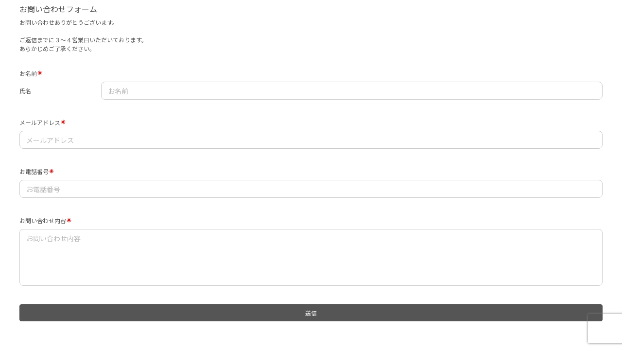

--- FILE ---
content_type: text/html; charset=utf-8
request_url: https://www.google.com/recaptcha/api2/anchor?ar=1&k=6LfX5J4UAAAAAA94YZP9TI95fY7Xd6e8xQX1Zvj2&co=aHR0cHM6Ly9zbW9vdGhjb250YWN0LmpwOjQ0Mw..&hl=en&v=PoyoqOPhxBO7pBk68S4YbpHZ&size=invisible&anchor-ms=20000&execute-ms=30000&cb=jxuoobquivjq
body_size: 48674
content:
<!DOCTYPE HTML><html dir="ltr" lang="en"><head><meta http-equiv="Content-Type" content="text/html; charset=UTF-8">
<meta http-equiv="X-UA-Compatible" content="IE=edge">
<title>reCAPTCHA</title>
<style type="text/css">
/* cyrillic-ext */
@font-face {
  font-family: 'Roboto';
  font-style: normal;
  font-weight: 400;
  font-stretch: 100%;
  src: url(//fonts.gstatic.com/s/roboto/v48/KFO7CnqEu92Fr1ME7kSn66aGLdTylUAMa3GUBHMdazTgWw.woff2) format('woff2');
  unicode-range: U+0460-052F, U+1C80-1C8A, U+20B4, U+2DE0-2DFF, U+A640-A69F, U+FE2E-FE2F;
}
/* cyrillic */
@font-face {
  font-family: 'Roboto';
  font-style: normal;
  font-weight: 400;
  font-stretch: 100%;
  src: url(//fonts.gstatic.com/s/roboto/v48/KFO7CnqEu92Fr1ME7kSn66aGLdTylUAMa3iUBHMdazTgWw.woff2) format('woff2');
  unicode-range: U+0301, U+0400-045F, U+0490-0491, U+04B0-04B1, U+2116;
}
/* greek-ext */
@font-face {
  font-family: 'Roboto';
  font-style: normal;
  font-weight: 400;
  font-stretch: 100%;
  src: url(//fonts.gstatic.com/s/roboto/v48/KFO7CnqEu92Fr1ME7kSn66aGLdTylUAMa3CUBHMdazTgWw.woff2) format('woff2');
  unicode-range: U+1F00-1FFF;
}
/* greek */
@font-face {
  font-family: 'Roboto';
  font-style: normal;
  font-weight: 400;
  font-stretch: 100%;
  src: url(//fonts.gstatic.com/s/roboto/v48/KFO7CnqEu92Fr1ME7kSn66aGLdTylUAMa3-UBHMdazTgWw.woff2) format('woff2');
  unicode-range: U+0370-0377, U+037A-037F, U+0384-038A, U+038C, U+038E-03A1, U+03A3-03FF;
}
/* math */
@font-face {
  font-family: 'Roboto';
  font-style: normal;
  font-weight: 400;
  font-stretch: 100%;
  src: url(//fonts.gstatic.com/s/roboto/v48/KFO7CnqEu92Fr1ME7kSn66aGLdTylUAMawCUBHMdazTgWw.woff2) format('woff2');
  unicode-range: U+0302-0303, U+0305, U+0307-0308, U+0310, U+0312, U+0315, U+031A, U+0326-0327, U+032C, U+032F-0330, U+0332-0333, U+0338, U+033A, U+0346, U+034D, U+0391-03A1, U+03A3-03A9, U+03B1-03C9, U+03D1, U+03D5-03D6, U+03F0-03F1, U+03F4-03F5, U+2016-2017, U+2034-2038, U+203C, U+2040, U+2043, U+2047, U+2050, U+2057, U+205F, U+2070-2071, U+2074-208E, U+2090-209C, U+20D0-20DC, U+20E1, U+20E5-20EF, U+2100-2112, U+2114-2115, U+2117-2121, U+2123-214F, U+2190, U+2192, U+2194-21AE, U+21B0-21E5, U+21F1-21F2, U+21F4-2211, U+2213-2214, U+2216-22FF, U+2308-230B, U+2310, U+2319, U+231C-2321, U+2336-237A, U+237C, U+2395, U+239B-23B7, U+23D0, U+23DC-23E1, U+2474-2475, U+25AF, U+25B3, U+25B7, U+25BD, U+25C1, U+25CA, U+25CC, U+25FB, U+266D-266F, U+27C0-27FF, U+2900-2AFF, U+2B0E-2B11, U+2B30-2B4C, U+2BFE, U+3030, U+FF5B, U+FF5D, U+1D400-1D7FF, U+1EE00-1EEFF;
}
/* symbols */
@font-face {
  font-family: 'Roboto';
  font-style: normal;
  font-weight: 400;
  font-stretch: 100%;
  src: url(//fonts.gstatic.com/s/roboto/v48/KFO7CnqEu92Fr1ME7kSn66aGLdTylUAMaxKUBHMdazTgWw.woff2) format('woff2');
  unicode-range: U+0001-000C, U+000E-001F, U+007F-009F, U+20DD-20E0, U+20E2-20E4, U+2150-218F, U+2190, U+2192, U+2194-2199, U+21AF, U+21E6-21F0, U+21F3, U+2218-2219, U+2299, U+22C4-22C6, U+2300-243F, U+2440-244A, U+2460-24FF, U+25A0-27BF, U+2800-28FF, U+2921-2922, U+2981, U+29BF, U+29EB, U+2B00-2BFF, U+4DC0-4DFF, U+FFF9-FFFB, U+10140-1018E, U+10190-1019C, U+101A0, U+101D0-101FD, U+102E0-102FB, U+10E60-10E7E, U+1D2C0-1D2D3, U+1D2E0-1D37F, U+1F000-1F0FF, U+1F100-1F1AD, U+1F1E6-1F1FF, U+1F30D-1F30F, U+1F315, U+1F31C, U+1F31E, U+1F320-1F32C, U+1F336, U+1F378, U+1F37D, U+1F382, U+1F393-1F39F, U+1F3A7-1F3A8, U+1F3AC-1F3AF, U+1F3C2, U+1F3C4-1F3C6, U+1F3CA-1F3CE, U+1F3D4-1F3E0, U+1F3ED, U+1F3F1-1F3F3, U+1F3F5-1F3F7, U+1F408, U+1F415, U+1F41F, U+1F426, U+1F43F, U+1F441-1F442, U+1F444, U+1F446-1F449, U+1F44C-1F44E, U+1F453, U+1F46A, U+1F47D, U+1F4A3, U+1F4B0, U+1F4B3, U+1F4B9, U+1F4BB, U+1F4BF, U+1F4C8-1F4CB, U+1F4D6, U+1F4DA, U+1F4DF, U+1F4E3-1F4E6, U+1F4EA-1F4ED, U+1F4F7, U+1F4F9-1F4FB, U+1F4FD-1F4FE, U+1F503, U+1F507-1F50B, U+1F50D, U+1F512-1F513, U+1F53E-1F54A, U+1F54F-1F5FA, U+1F610, U+1F650-1F67F, U+1F687, U+1F68D, U+1F691, U+1F694, U+1F698, U+1F6AD, U+1F6B2, U+1F6B9-1F6BA, U+1F6BC, U+1F6C6-1F6CF, U+1F6D3-1F6D7, U+1F6E0-1F6EA, U+1F6F0-1F6F3, U+1F6F7-1F6FC, U+1F700-1F7FF, U+1F800-1F80B, U+1F810-1F847, U+1F850-1F859, U+1F860-1F887, U+1F890-1F8AD, U+1F8B0-1F8BB, U+1F8C0-1F8C1, U+1F900-1F90B, U+1F93B, U+1F946, U+1F984, U+1F996, U+1F9E9, U+1FA00-1FA6F, U+1FA70-1FA7C, U+1FA80-1FA89, U+1FA8F-1FAC6, U+1FACE-1FADC, U+1FADF-1FAE9, U+1FAF0-1FAF8, U+1FB00-1FBFF;
}
/* vietnamese */
@font-face {
  font-family: 'Roboto';
  font-style: normal;
  font-weight: 400;
  font-stretch: 100%;
  src: url(//fonts.gstatic.com/s/roboto/v48/KFO7CnqEu92Fr1ME7kSn66aGLdTylUAMa3OUBHMdazTgWw.woff2) format('woff2');
  unicode-range: U+0102-0103, U+0110-0111, U+0128-0129, U+0168-0169, U+01A0-01A1, U+01AF-01B0, U+0300-0301, U+0303-0304, U+0308-0309, U+0323, U+0329, U+1EA0-1EF9, U+20AB;
}
/* latin-ext */
@font-face {
  font-family: 'Roboto';
  font-style: normal;
  font-weight: 400;
  font-stretch: 100%;
  src: url(//fonts.gstatic.com/s/roboto/v48/KFO7CnqEu92Fr1ME7kSn66aGLdTylUAMa3KUBHMdazTgWw.woff2) format('woff2');
  unicode-range: U+0100-02BA, U+02BD-02C5, U+02C7-02CC, U+02CE-02D7, U+02DD-02FF, U+0304, U+0308, U+0329, U+1D00-1DBF, U+1E00-1E9F, U+1EF2-1EFF, U+2020, U+20A0-20AB, U+20AD-20C0, U+2113, U+2C60-2C7F, U+A720-A7FF;
}
/* latin */
@font-face {
  font-family: 'Roboto';
  font-style: normal;
  font-weight: 400;
  font-stretch: 100%;
  src: url(//fonts.gstatic.com/s/roboto/v48/KFO7CnqEu92Fr1ME7kSn66aGLdTylUAMa3yUBHMdazQ.woff2) format('woff2');
  unicode-range: U+0000-00FF, U+0131, U+0152-0153, U+02BB-02BC, U+02C6, U+02DA, U+02DC, U+0304, U+0308, U+0329, U+2000-206F, U+20AC, U+2122, U+2191, U+2193, U+2212, U+2215, U+FEFF, U+FFFD;
}
/* cyrillic-ext */
@font-face {
  font-family: 'Roboto';
  font-style: normal;
  font-weight: 500;
  font-stretch: 100%;
  src: url(//fonts.gstatic.com/s/roboto/v48/KFO7CnqEu92Fr1ME7kSn66aGLdTylUAMa3GUBHMdazTgWw.woff2) format('woff2');
  unicode-range: U+0460-052F, U+1C80-1C8A, U+20B4, U+2DE0-2DFF, U+A640-A69F, U+FE2E-FE2F;
}
/* cyrillic */
@font-face {
  font-family: 'Roboto';
  font-style: normal;
  font-weight: 500;
  font-stretch: 100%;
  src: url(//fonts.gstatic.com/s/roboto/v48/KFO7CnqEu92Fr1ME7kSn66aGLdTylUAMa3iUBHMdazTgWw.woff2) format('woff2');
  unicode-range: U+0301, U+0400-045F, U+0490-0491, U+04B0-04B1, U+2116;
}
/* greek-ext */
@font-face {
  font-family: 'Roboto';
  font-style: normal;
  font-weight: 500;
  font-stretch: 100%;
  src: url(//fonts.gstatic.com/s/roboto/v48/KFO7CnqEu92Fr1ME7kSn66aGLdTylUAMa3CUBHMdazTgWw.woff2) format('woff2');
  unicode-range: U+1F00-1FFF;
}
/* greek */
@font-face {
  font-family: 'Roboto';
  font-style: normal;
  font-weight: 500;
  font-stretch: 100%;
  src: url(//fonts.gstatic.com/s/roboto/v48/KFO7CnqEu92Fr1ME7kSn66aGLdTylUAMa3-UBHMdazTgWw.woff2) format('woff2');
  unicode-range: U+0370-0377, U+037A-037F, U+0384-038A, U+038C, U+038E-03A1, U+03A3-03FF;
}
/* math */
@font-face {
  font-family: 'Roboto';
  font-style: normal;
  font-weight: 500;
  font-stretch: 100%;
  src: url(//fonts.gstatic.com/s/roboto/v48/KFO7CnqEu92Fr1ME7kSn66aGLdTylUAMawCUBHMdazTgWw.woff2) format('woff2');
  unicode-range: U+0302-0303, U+0305, U+0307-0308, U+0310, U+0312, U+0315, U+031A, U+0326-0327, U+032C, U+032F-0330, U+0332-0333, U+0338, U+033A, U+0346, U+034D, U+0391-03A1, U+03A3-03A9, U+03B1-03C9, U+03D1, U+03D5-03D6, U+03F0-03F1, U+03F4-03F5, U+2016-2017, U+2034-2038, U+203C, U+2040, U+2043, U+2047, U+2050, U+2057, U+205F, U+2070-2071, U+2074-208E, U+2090-209C, U+20D0-20DC, U+20E1, U+20E5-20EF, U+2100-2112, U+2114-2115, U+2117-2121, U+2123-214F, U+2190, U+2192, U+2194-21AE, U+21B0-21E5, U+21F1-21F2, U+21F4-2211, U+2213-2214, U+2216-22FF, U+2308-230B, U+2310, U+2319, U+231C-2321, U+2336-237A, U+237C, U+2395, U+239B-23B7, U+23D0, U+23DC-23E1, U+2474-2475, U+25AF, U+25B3, U+25B7, U+25BD, U+25C1, U+25CA, U+25CC, U+25FB, U+266D-266F, U+27C0-27FF, U+2900-2AFF, U+2B0E-2B11, U+2B30-2B4C, U+2BFE, U+3030, U+FF5B, U+FF5D, U+1D400-1D7FF, U+1EE00-1EEFF;
}
/* symbols */
@font-face {
  font-family: 'Roboto';
  font-style: normal;
  font-weight: 500;
  font-stretch: 100%;
  src: url(//fonts.gstatic.com/s/roboto/v48/KFO7CnqEu92Fr1ME7kSn66aGLdTylUAMaxKUBHMdazTgWw.woff2) format('woff2');
  unicode-range: U+0001-000C, U+000E-001F, U+007F-009F, U+20DD-20E0, U+20E2-20E4, U+2150-218F, U+2190, U+2192, U+2194-2199, U+21AF, U+21E6-21F0, U+21F3, U+2218-2219, U+2299, U+22C4-22C6, U+2300-243F, U+2440-244A, U+2460-24FF, U+25A0-27BF, U+2800-28FF, U+2921-2922, U+2981, U+29BF, U+29EB, U+2B00-2BFF, U+4DC0-4DFF, U+FFF9-FFFB, U+10140-1018E, U+10190-1019C, U+101A0, U+101D0-101FD, U+102E0-102FB, U+10E60-10E7E, U+1D2C0-1D2D3, U+1D2E0-1D37F, U+1F000-1F0FF, U+1F100-1F1AD, U+1F1E6-1F1FF, U+1F30D-1F30F, U+1F315, U+1F31C, U+1F31E, U+1F320-1F32C, U+1F336, U+1F378, U+1F37D, U+1F382, U+1F393-1F39F, U+1F3A7-1F3A8, U+1F3AC-1F3AF, U+1F3C2, U+1F3C4-1F3C6, U+1F3CA-1F3CE, U+1F3D4-1F3E0, U+1F3ED, U+1F3F1-1F3F3, U+1F3F5-1F3F7, U+1F408, U+1F415, U+1F41F, U+1F426, U+1F43F, U+1F441-1F442, U+1F444, U+1F446-1F449, U+1F44C-1F44E, U+1F453, U+1F46A, U+1F47D, U+1F4A3, U+1F4B0, U+1F4B3, U+1F4B9, U+1F4BB, U+1F4BF, U+1F4C8-1F4CB, U+1F4D6, U+1F4DA, U+1F4DF, U+1F4E3-1F4E6, U+1F4EA-1F4ED, U+1F4F7, U+1F4F9-1F4FB, U+1F4FD-1F4FE, U+1F503, U+1F507-1F50B, U+1F50D, U+1F512-1F513, U+1F53E-1F54A, U+1F54F-1F5FA, U+1F610, U+1F650-1F67F, U+1F687, U+1F68D, U+1F691, U+1F694, U+1F698, U+1F6AD, U+1F6B2, U+1F6B9-1F6BA, U+1F6BC, U+1F6C6-1F6CF, U+1F6D3-1F6D7, U+1F6E0-1F6EA, U+1F6F0-1F6F3, U+1F6F7-1F6FC, U+1F700-1F7FF, U+1F800-1F80B, U+1F810-1F847, U+1F850-1F859, U+1F860-1F887, U+1F890-1F8AD, U+1F8B0-1F8BB, U+1F8C0-1F8C1, U+1F900-1F90B, U+1F93B, U+1F946, U+1F984, U+1F996, U+1F9E9, U+1FA00-1FA6F, U+1FA70-1FA7C, U+1FA80-1FA89, U+1FA8F-1FAC6, U+1FACE-1FADC, U+1FADF-1FAE9, U+1FAF0-1FAF8, U+1FB00-1FBFF;
}
/* vietnamese */
@font-face {
  font-family: 'Roboto';
  font-style: normal;
  font-weight: 500;
  font-stretch: 100%;
  src: url(//fonts.gstatic.com/s/roboto/v48/KFO7CnqEu92Fr1ME7kSn66aGLdTylUAMa3OUBHMdazTgWw.woff2) format('woff2');
  unicode-range: U+0102-0103, U+0110-0111, U+0128-0129, U+0168-0169, U+01A0-01A1, U+01AF-01B0, U+0300-0301, U+0303-0304, U+0308-0309, U+0323, U+0329, U+1EA0-1EF9, U+20AB;
}
/* latin-ext */
@font-face {
  font-family: 'Roboto';
  font-style: normal;
  font-weight: 500;
  font-stretch: 100%;
  src: url(//fonts.gstatic.com/s/roboto/v48/KFO7CnqEu92Fr1ME7kSn66aGLdTylUAMa3KUBHMdazTgWw.woff2) format('woff2');
  unicode-range: U+0100-02BA, U+02BD-02C5, U+02C7-02CC, U+02CE-02D7, U+02DD-02FF, U+0304, U+0308, U+0329, U+1D00-1DBF, U+1E00-1E9F, U+1EF2-1EFF, U+2020, U+20A0-20AB, U+20AD-20C0, U+2113, U+2C60-2C7F, U+A720-A7FF;
}
/* latin */
@font-face {
  font-family: 'Roboto';
  font-style: normal;
  font-weight: 500;
  font-stretch: 100%;
  src: url(//fonts.gstatic.com/s/roboto/v48/KFO7CnqEu92Fr1ME7kSn66aGLdTylUAMa3yUBHMdazQ.woff2) format('woff2');
  unicode-range: U+0000-00FF, U+0131, U+0152-0153, U+02BB-02BC, U+02C6, U+02DA, U+02DC, U+0304, U+0308, U+0329, U+2000-206F, U+20AC, U+2122, U+2191, U+2193, U+2212, U+2215, U+FEFF, U+FFFD;
}
/* cyrillic-ext */
@font-face {
  font-family: 'Roboto';
  font-style: normal;
  font-weight: 900;
  font-stretch: 100%;
  src: url(//fonts.gstatic.com/s/roboto/v48/KFO7CnqEu92Fr1ME7kSn66aGLdTylUAMa3GUBHMdazTgWw.woff2) format('woff2');
  unicode-range: U+0460-052F, U+1C80-1C8A, U+20B4, U+2DE0-2DFF, U+A640-A69F, U+FE2E-FE2F;
}
/* cyrillic */
@font-face {
  font-family: 'Roboto';
  font-style: normal;
  font-weight: 900;
  font-stretch: 100%;
  src: url(//fonts.gstatic.com/s/roboto/v48/KFO7CnqEu92Fr1ME7kSn66aGLdTylUAMa3iUBHMdazTgWw.woff2) format('woff2');
  unicode-range: U+0301, U+0400-045F, U+0490-0491, U+04B0-04B1, U+2116;
}
/* greek-ext */
@font-face {
  font-family: 'Roboto';
  font-style: normal;
  font-weight: 900;
  font-stretch: 100%;
  src: url(//fonts.gstatic.com/s/roboto/v48/KFO7CnqEu92Fr1ME7kSn66aGLdTylUAMa3CUBHMdazTgWw.woff2) format('woff2');
  unicode-range: U+1F00-1FFF;
}
/* greek */
@font-face {
  font-family: 'Roboto';
  font-style: normal;
  font-weight: 900;
  font-stretch: 100%;
  src: url(//fonts.gstatic.com/s/roboto/v48/KFO7CnqEu92Fr1ME7kSn66aGLdTylUAMa3-UBHMdazTgWw.woff2) format('woff2');
  unicode-range: U+0370-0377, U+037A-037F, U+0384-038A, U+038C, U+038E-03A1, U+03A3-03FF;
}
/* math */
@font-face {
  font-family: 'Roboto';
  font-style: normal;
  font-weight: 900;
  font-stretch: 100%;
  src: url(//fonts.gstatic.com/s/roboto/v48/KFO7CnqEu92Fr1ME7kSn66aGLdTylUAMawCUBHMdazTgWw.woff2) format('woff2');
  unicode-range: U+0302-0303, U+0305, U+0307-0308, U+0310, U+0312, U+0315, U+031A, U+0326-0327, U+032C, U+032F-0330, U+0332-0333, U+0338, U+033A, U+0346, U+034D, U+0391-03A1, U+03A3-03A9, U+03B1-03C9, U+03D1, U+03D5-03D6, U+03F0-03F1, U+03F4-03F5, U+2016-2017, U+2034-2038, U+203C, U+2040, U+2043, U+2047, U+2050, U+2057, U+205F, U+2070-2071, U+2074-208E, U+2090-209C, U+20D0-20DC, U+20E1, U+20E5-20EF, U+2100-2112, U+2114-2115, U+2117-2121, U+2123-214F, U+2190, U+2192, U+2194-21AE, U+21B0-21E5, U+21F1-21F2, U+21F4-2211, U+2213-2214, U+2216-22FF, U+2308-230B, U+2310, U+2319, U+231C-2321, U+2336-237A, U+237C, U+2395, U+239B-23B7, U+23D0, U+23DC-23E1, U+2474-2475, U+25AF, U+25B3, U+25B7, U+25BD, U+25C1, U+25CA, U+25CC, U+25FB, U+266D-266F, U+27C0-27FF, U+2900-2AFF, U+2B0E-2B11, U+2B30-2B4C, U+2BFE, U+3030, U+FF5B, U+FF5D, U+1D400-1D7FF, U+1EE00-1EEFF;
}
/* symbols */
@font-face {
  font-family: 'Roboto';
  font-style: normal;
  font-weight: 900;
  font-stretch: 100%;
  src: url(//fonts.gstatic.com/s/roboto/v48/KFO7CnqEu92Fr1ME7kSn66aGLdTylUAMaxKUBHMdazTgWw.woff2) format('woff2');
  unicode-range: U+0001-000C, U+000E-001F, U+007F-009F, U+20DD-20E0, U+20E2-20E4, U+2150-218F, U+2190, U+2192, U+2194-2199, U+21AF, U+21E6-21F0, U+21F3, U+2218-2219, U+2299, U+22C4-22C6, U+2300-243F, U+2440-244A, U+2460-24FF, U+25A0-27BF, U+2800-28FF, U+2921-2922, U+2981, U+29BF, U+29EB, U+2B00-2BFF, U+4DC0-4DFF, U+FFF9-FFFB, U+10140-1018E, U+10190-1019C, U+101A0, U+101D0-101FD, U+102E0-102FB, U+10E60-10E7E, U+1D2C0-1D2D3, U+1D2E0-1D37F, U+1F000-1F0FF, U+1F100-1F1AD, U+1F1E6-1F1FF, U+1F30D-1F30F, U+1F315, U+1F31C, U+1F31E, U+1F320-1F32C, U+1F336, U+1F378, U+1F37D, U+1F382, U+1F393-1F39F, U+1F3A7-1F3A8, U+1F3AC-1F3AF, U+1F3C2, U+1F3C4-1F3C6, U+1F3CA-1F3CE, U+1F3D4-1F3E0, U+1F3ED, U+1F3F1-1F3F3, U+1F3F5-1F3F7, U+1F408, U+1F415, U+1F41F, U+1F426, U+1F43F, U+1F441-1F442, U+1F444, U+1F446-1F449, U+1F44C-1F44E, U+1F453, U+1F46A, U+1F47D, U+1F4A3, U+1F4B0, U+1F4B3, U+1F4B9, U+1F4BB, U+1F4BF, U+1F4C8-1F4CB, U+1F4D6, U+1F4DA, U+1F4DF, U+1F4E3-1F4E6, U+1F4EA-1F4ED, U+1F4F7, U+1F4F9-1F4FB, U+1F4FD-1F4FE, U+1F503, U+1F507-1F50B, U+1F50D, U+1F512-1F513, U+1F53E-1F54A, U+1F54F-1F5FA, U+1F610, U+1F650-1F67F, U+1F687, U+1F68D, U+1F691, U+1F694, U+1F698, U+1F6AD, U+1F6B2, U+1F6B9-1F6BA, U+1F6BC, U+1F6C6-1F6CF, U+1F6D3-1F6D7, U+1F6E0-1F6EA, U+1F6F0-1F6F3, U+1F6F7-1F6FC, U+1F700-1F7FF, U+1F800-1F80B, U+1F810-1F847, U+1F850-1F859, U+1F860-1F887, U+1F890-1F8AD, U+1F8B0-1F8BB, U+1F8C0-1F8C1, U+1F900-1F90B, U+1F93B, U+1F946, U+1F984, U+1F996, U+1F9E9, U+1FA00-1FA6F, U+1FA70-1FA7C, U+1FA80-1FA89, U+1FA8F-1FAC6, U+1FACE-1FADC, U+1FADF-1FAE9, U+1FAF0-1FAF8, U+1FB00-1FBFF;
}
/* vietnamese */
@font-face {
  font-family: 'Roboto';
  font-style: normal;
  font-weight: 900;
  font-stretch: 100%;
  src: url(//fonts.gstatic.com/s/roboto/v48/KFO7CnqEu92Fr1ME7kSn66aGLdTylUAMa3OUBHMdazTgWw.woff2) format('woff2');
  unicode-range: U+0102-0103, U+0110-0111, U+0128-0129, U+0168-0169, U+01A0-01A1, U+01AF-01B0, U+0300-0301, U+0303-0304, U+0308-0309, U+0323, U+0329, U+1EA0-1EF9, U+20AB;
}
/* latin-ext */
@font-face {
  font-family: 'Roboto';
  font-style: normal;
  font-weight: 900;
  font-stretch: 100%;
  src: url(//fonts.gstatic.com/s/roboto/v48/KFO7CnqEu92Fr1ME7kSn66aGLdTylUAMa3KUBHMdazTgWw.woff2) format('woff2');
  unicode-range: U+0100-02BA, U+02BD-02C5, U+02C7-02CC, U+02CE-02D7, U+02DD-02FF, U+0304, U+0308, U+0329, U+1D00-1DBF, U+1E00-1E9F, U+1EF2-1EFF, U+2020, U+20A0-20AB, U+20AD-20C0, U+2113, U+2C60-2C7F, U+A720-A7FF;
}
/* latin */
@font-face {
  font-family: 'Roboto';
  font-style: normal;
  font-weight: 900;
  font-stretch: 100%;
  src: url(//fonts.gstatic.com/s/roboto/v48/KFO7CnqEu92Fr1ME7kSn66aGLdTylUAMa3yUBHMdazQ.woff2) format('woff2');
  unicode-range: U+0000-00FF, U+0131, U+0152-0153, U+02BB-02BC, U+02C6, U+02DA, U+02DC, U+0304, U+0308, U+0329, U+2000-206F, U+20AC, U+2122, U+2191, U+2193, U+2212, U+2215, U+FEFF, U+FFFD;
}

</style>
<link rel="stylesheet" type="text/css" href="https://www.gstatic.com/recaptcha/releases/PoyoqOPhxBO7pBk68S4YbpHZ/styles__ltr.css">
<script nonce="w6yJ2O8wJaA6YLHMZv18Dw" type="text/javascript">window['__recaptcha_api'] = 'https://www.google.com/recaptcha/api2/';</script>
<script type="text/javascript" src="https://www.gstatic.com/recaptcha/releases/PoyoqOPhxBO7pBk68S4YbpHZ/recaptcha__en.js" nonce="w6yJ2O8wJaA6YLHMZv18Dw">
      
    </script></head>
<body><div id="rc-anchor-alert" class="rc-anchor-alert"></div>
<input type="hidden" id="recaptcha-token" value="[base64]">
<script type="text/javascript" nonce="w6yJ2O8wJaA6YLHMZv18Dw">
      recaptcha.anchor.Main.init("[\x22ainput\x22,[\x22bgdata\x22,\x22\x22,\[base64]/[base64]/[base64]/[base64]/[base64]/UltsKytdPUU6KEU8MjA0OD9SW2wrK109RT4+NnwxOTI6KChFJjY0NTEyKT09NTUyOTYmJk0rMTxjLmxlbmd0aCYmKGMuY2hhckNvZGVBdChNKzEpJjY0NTEyKT09NTYzMjA/[base64]/[base64]/[base64]/[base64]/[base64]/[base64]/[base64]\x22,\[base64]\x22,\x22w6vCvcOvwqwewr8hW1DCuMO+JDMWwofDo8K7ZjQlfcKUEHzCk3AWwrs8CMOBw7gywq93NVlVExYbw7oXI8Kcw4zDty8vbibCkMKZTlrCtsObw4dQNTNFAl7Ds2zCtsKZw6XDicKUAsOPw6gWw6jCt8K/PcOdScOWHU1ew6VOIsO4wopxw4vCrlXCpMKLMsKVwrvCk1vDunzCrsKNSGRFwrY2bSrCl0DDhxDCq8KmECRdwqfDvEPCi8Ozw6fDlcKoLTsBRMOXworCjwXDv8KVIW1iw6AMwrvDm0PDvgthFMOpw4HCqMO/ME7Dn8KCTDjDgcOTQxjCtsOZSXXCpXs6CMKZWsOLwr/[base64]/FSLDnDIuZsKRw7LDjMKGQcOUw65Hw7Y8wpXChhx9w4RtHQxmdCdIP8OkGsOMwqBxwp3DtcK/[base64]/VG3CvcKIC3XDp8OHbmF6Skh6wrjDgxMCwoQow5N2w5YMw5RUYQ3CinoEHsOpw7nCoMOtcMKpXBrDrEE9w7IwworCpMOSfVtTw7HDkMKsMVfDpcKXw6bCiFTDlcKFwqQYKcKaw4d9YyzDh8KtwofDmgHChTLDncO2KmXCjcOkd2bDrMK1w4slwpHCpytGwrDCuF7DoD/DoMOqw6LDh2Ayw7vDq8K6wqnDgnzCh8Krw73DjMOdd8KMMyovBMOLeHJFPlQhw55xw6bDjAPCk03DmMOLGw/[base64]/Dr8Obwr1YLMK0w4zCkMKHw6kOCsKAeMOcG3nCkDHCksK2w7w4acKKGMK5w4cCB8KjworCqXcgw4XDpn/DvzkzPBp/wqwGX8K6w5HDjHbDi8KHwpPDiQIjLsOlb8KFDFjDsTHChA83CD3DlXVpBsOQOzrDksO0w4J5Pm7ColzClDbChMO6NcKHO8Kbw4TDu8ObwoYAN2hAwp3CjsOhCcOVIAIXw5wAw6/[base64]/FMKww4LCo3E/[base64]/CvT0NwqvDiMKlw4fDsE3CklDCvTdNHMO5TsKcJTXDicO7w7djw4o2eRvCtBjCkcKDwprCjMKowoTDjMKTwpTCgVzDtxArAxLClC9Bw4jDjsOaLmkcAyRNw6jCjsOWw7U9S8OeU8OIJ0QiwqPDhsO+wqTCrcKNbzjCosKow6pIw5XChjELIMKew41HATTDk8OmP8OuFG/CqV0lcUVnR8OWT8KUwoo+J8OowofCkV9pw67CsMO7w5XDuMK4wpPCnsKnTMKDccOXw6hWX8KDw7h+NsOUw6zCiMKxTcOJwqseC8KJwrlKwrLCscKkLcOiF1/DmCMjTMKNw60rwoxNwqBnwq5Ywo3CkQ5yfMKRKMOowqs4wrDDmcO7AsK2awjDnMK/w7nCsMKSwowNAcK+w6zDjjION8KSwpgeflIOb8OSwplkBTBDwrMewrBGwq/[base64]/Cm8O5wq4ow4fCkzDCuWlmw7nDksKtw67DqcOgwoXCnMKRU3DCnsKVc00WBMKBA8KCWifCisKFw4tBw7nDv8OmworDlRlzY8KhPcOiwpbCg8KjFxfCnhF0wrXDpMO4woDDnMKNwq8Fw6YBwrbDsMOnw6rDk8KnLsKuXBDDqMKBKcKiCF/DhcKUT1vCmMOvXG/CksKBMMO7TMOhwrQYw5w4wpZHwpzDhT/Cu8OxdsK5wq7Dny/Dvl81NDvCtQ8+TC7DlxrClRXDqwnCmMOAw7JVw7LDlcOBwop0wrsAVClgw5QzNMOfUsOEAcKGwqcMw6M/[base64]/CqsOZZhUUeMOIESfDrHHCnQE7GDUBwpZiwofCgVjCvCDDjXh4wonCsmvDnm1bwo0EwpzClQrCjMK7w7IhImMzCsK0w5vCisOJw4TDiMO1w5vCmlI8aMOGw6plw6vDgcK6Mg9SwoTDlgoFbcK2w5TClcOtCMOcw7cfBcOQBsKpTWV/[base64]/OsKGw55hbkbDlcKQDcKPWxDCrj7DojLCkcOSwq3CvyXCrcOEwo3ChMOuTcKUMcK7a0fDsk9gT8O8wp7ClcKcw4DDpMOYw6RdwqYqw63DjMKTQsKIwr/CgVHCuMKoV0jCmcOcwrQHNCLDssKgCsOXW8KXw5vCj8KAZzPCj03Cv8Knw7kDwo9lw7slf1kHDAN+wrjCtx/[base64]/[base64]/[base64]/FBZaw4zCoUpcwqvCvsO1L8OZwog4wr5ywqB+wq9Vw5/Dum7CpE/DoTbDv0DCkw55GMOfP8OQQ0HCs37DmxYRfMKPwq/CtMO9w7oJRsO0DsOqwrrCrsK8GUrDusO3wqEKwp1Kw7jCn8OwcWrCp8KjL8OUwpLCmsOXwo5RwqAaKQ3DncK8WVXChRvCjXIqZlpLIMKSw5HDtxJrOg3Dv8K/IsOVJcOXGTg2Fh0YJjTCpHfDosKfw5TCpMKxwrt6w7vDn0bDvQnCpRPCi8Ohw53DlsOSwpI3wokMDhd0QnB/w5TCmkHDkArCoyjCpsKrEmRlUHJiwosnwo1+VsK6w7RVTFfCq8K3w6nCvMK8bsKGWcKMw6zDjcOkwqbDgyvCtsO8w5DDkMKrFms3wovCo8O5wqfDugRhw6/Du8K5w7XCiy8swqcFPsKLaTjChsOiw79/[base64]/Dt1bDgMOSDcKYHxRjOcKzNQvCvMOOMx9TEcKODMKqw7ZEwp3Cv0h7WMOzwrI1TgnDqsK7wrDDsMOiwr46w4jCsUcRGsKWwo5LfR/CqcKhfsKAw6DDl8K8ZcOhV8KxwpdwTGoJwrfDrSUJTsK/wpXCsSY/[base64]/[base64]/DmhIiTcKSw7bDo8Krw7jCksOWw4XCqMOeS8KCwqnDu1XDii7DvcOsb8OwL8KeH1M3w6TDqDTDtsKLGsK+d8KPbXYgXsOrGcOrPjrCjiFLH8Orw4XDl8OWwqLCmWEhwr0Ow5QhwoBtwqHCsCnDmB4Mw5TDpwbCgsO+dzcgw4J/w58awqhQIMKvwq4sOsK0wq3Co8KpccKMSAVlw4DClMKZIj9iAX/CvsKXw7/CgD3DjQ/Cs8KHHRPDn8OUwqjCmQ0UKsOXwq0tRmwTfMOVwq7DihLDj3wUwoRmS8KMVyFOwo/DuMOdays/[base64]/VcO3CkTCq2wMNwRmE8Obw7Brw4HDggxSI1R6SMOWwpp/HEJcVndAw5xWwolzGnRBUcKNw6FOw6cQSnxFElgDKgLCoMKIOXMTw6zCpsKzOMOdA0rDmVrCqyoUWArCvMKDQcONDsOewrvDi1vDixUhw4bDty3Cn8KOwq0lUcOlw7BJw7gSwr/DscO8w5/DgMKPHsO3alYXAcKIfHIjXMOkwqPDqjDDj8OmwqDCkcOBA2TCjQkQfMOgLD/[base64]/wrXCn8Odwqh8ZsKqwpDDuHE5Lz/CqA08w4YXwooHwqXCglzCm8OZw5jCuH1zwrnCu8OVHTzCmcOrw7BDwqjCiG91w71Fwrktw5s2w5nDr8O2cMOUw7kvwqRXBMOoHsOWTCDCpnnDg8KvccKnbMK3wppTw71pKMOkw6Y8w4V5w7oOKcKew5/Cu8OyWXIfw5VLwr/DnMOwB8OXwrvCtcKgwpxgwofDtsKkw4rDgcOrDwQ8w7Bzw4AiOg9ew4RlO8OPHsOOwoBawr1YwrfClsKswr0gJsK6wpDCqsKzERXDssKvZDdAwppjcVzCj8OeJsO/[base64]/XMOwOxnDq0UBAhhQwpMAw6TDqsK5w405ccOUwrNjw7HCsSRtwoPDngTDuMO7GS5ZwoFQE0xvw4rCi0LDl8OQesKZfCV0csKKwq3CtTzCr8K8UsKwwqzCn3LDrlEjKsOwB23Ch8KlwpgTwq/DqVfDo3lBw5RgWwHDjMKCIMO9woPDtzZzUgYldsOhRsOpNTvCn8KcOMKLw6kYQcOZwpFSb8KEwoAJaRfDosO4wovCpsOhw78AagVVwqXCmFM3XEHCuCcXwrR0wr3DqX97wrY2EClBw4kawr/Ds8KFw7DDmARDwpYBN8KAw6QkB8KkwoPCpMKxfsKTw78hXVocw7HDtsOFXjzDoMKEw4h3w43DvFRLwp9TP8O+wqrCs8K0esKBFjXDgg1HCAjDkcKmDmDDt1HDvMKhw73Ct8Oxw6AJdTnCijHCsHUxwppNFMKpCsKCBWfDvcKewqMew6xET1bCtw/CsMKxDk1mBBkoKk7CgcK8wq06wpDCgMOMwoMkXmNwAlcKbsObKMOKw4RRVcK5w74KwoYPw6fDiyLDnQ7CkMKCdH8+w6XCijISw7DDsMKBw4hLwqsCD8KEw70BMMK0w5oWw6/DjsKXZsKTw7bDn8OTT8K4DsK8CsOuPzbCqCTDgz5Tw5HCmDd+LEHCo8OUDsOQw4l5wp4QdsKlwo/DkcK+fVjCiXRgw7/DrmrDvlM3w7cHw7zCvwwmSztlw73DmWoSwofDmsOgwoEuwrEgwpPClsKYYgIHIDDCgUlqUMO/[base64]/DvXsTQVLDnMKow7l/wokZw4TCtsKIwr/[base64]/Cl8KOVSTDixl5w6/DiMKZwpPCv8KqRMKJZUNSbzNzwrUqwodmw4hXwojCpGLDvE7DlQh3w4rDglEgwpt1Y0p/w5LCsTHDqsK1PCx1A1TDiHHCmcKuNkjCvcKjw54MCyUPwpQ9b8K3HsKBwpBQw44De8O2R8KowrxywpDCmWbCqsKhwqgqYsKXw5ZpZnPCgWxcH8OJdMKHEcOCVcKiN1LDribCjWzDo0vDlxrDocODw41Uw6J2wo/[base64]/MDA8A0TCqxx9wroFZlgwTRcmwo0WwrbDqRdZJMOCSR/DhyTCtHHCuMKKScKdw4RHVxw5wrgJcUsmRsOQfkEIwpDDgABtwrxtYsKVG30tS8Ovw5jDj8Oowr7Dq8O/S8OQwr8oQ8OCw5HDmsKpwrrDsFsDdwvDqgMPwrTCkX/DiyAswpQMPsO7wqLCj8OhwpTCksOwK2zDiBs/[base64]/[base64]/DgATDpsKpXRrDuMOfwqbCjcKiw603RykJw7NbBMOwb8OcBE7Cp8KOwrbCqMO4YMOJwrgmM8OLwoPCucKvw7dTEcKsecKxTxbCucOqwqwowrBTwpnDiVTClMObw7bCsgnDvsKOw5/DusKfYcOCT1dKw5TCghIGa8KOwpHDq8Kcw6TCs8KiRMKsw5/DusKnB8O5wpbDtMKawrvCvUozWE8rw53DoQbCuEJzw4ojL2tCwocANcOWw6ktw5LDuMKAP8O7OTwWOE3CucO4clxTbsO3woM4fsKNwp/Dj1RidcKjOsOSw77DrxjDo8Ogw4thBcOlw7/Dtwoswp/CtsO0wpkFASBNVcOQdSzDiFUnwrMHw6DCpnHCnwPDpMK9w7IPwrfDsGnCiMKUw5fCqSDDmsK2TMO0w40rfnLCrMKwYDA3wrV8w4/CnsKZw7vDkMOeUsKWwoN0WzrDhsOeV8KBYMO2fcO2wq/[base64]/DljVoDxbDjxwuIMO5wrHClCI1w5vDmMKlw4YsB8KVw7/DtcO9SMOpw5PDpmLDiUkIWMKpwp97w6tmMsKRwrEQX8Ktw6LDnl1OAHLDiHwJb1FNw7nCvVXClMKyw5zDmVpIG8KvPAHCtnrDvyTDqgnDjznDicKaw7bDvhBXwrcNBsOkwovCvEjCpcOsbsOIw77DgXk2Sl/CkMOQw67ChRI5EVDDtcKJcsK9w7ZWw57DpMKubQvCimPDpTjCpcKyw6HDg3dBa8OgbsOFOsKdwrN0wp3CpBPDosOtwo8lBcKMYMKDdsKVT8Kfw7hAw4tkwqMxf8ObwrjDlcKrw7x8wo/CosOcw4lQw44cwpwAw5TDnwBQwp8Xwr3DpsOLwpvCvxDCkkTCuS7DsBHDtMKUwpjDmMKXwpxLIiwjOkx3E3PChQDDk8Oqw4bDncK/a8Kbw5tXMR3CsEU/SSLDg1NJUMKkKMKvJwHDjHvDsBHCuV/DrSLCjcO5I0N3w4PDjsOwKmDCs8OQUsOSwpMjwofDlcOWw4/CpMOQw57DqcOjF8KNdWDDlsKYUFQwwrrDpATDlsKLMMKUwpJFwpDCh8OAw5QYwo/CsTMkLMOFw78NL1EkdEsqF2l2V8KPw4pLRi/Dm23CixsGNW3Ct8OGw6dsF1RwwqdaQmF9PhInw6Jlw48gwqMswoDCliDDonTCrDzChT/Di0x4TTQVZCbCtxV5QMKowpHDrT/[base64]/CjMK6wpPDsz/[base64]/CicOzeMOKwpYdeMK3OU3DpcKgI8KsMiXDlVbChsOswqDClnTCisKlDsO/w4vCjj0MOj7CuTR3wqzDssKJO8KaSsKMQcKVw6PDuCbCk8O1wpHCisKeM0Vfw4nCksOswqvCpBQ2GcOfw6/CujdmwqLDo8KOw6jDpMOvwpvCqsOCC8KbwqbCjX3DmX7DnQUFw6pSwozDuGEhwoXDgMKGw63DsA10Ey5aLcO1ScKfZsOMT8KjCyVLwoZAw40nwoJBPEzDrT4NEcKoesK2w708w7jDtsKDamrCgk8+w7snwp/DnHtswphLwrYaLU/[base64]/w78LwrsRwpFgw5XCoRVRw7gSUh50wq7Dp8K6w6TCqMKhwoPCgMKDw54ZGlsjUsOXw5wXbBRqNxJgGkLDvsKXwo0uKsK0w7Azc8KqB0rCjwXDtsKrwqDDv0s3w6PDuSFbH8KLw7nDrV4uQMOBIHvDlMK4w5vDksKUbsO/QMOHwp/CtxrDoSV/RjDDq8K8AcKXwrTCo2nDisK4w61ew6fCtkzDvFDCtMOpLMO+w4UvSsO9w5HDkcKLw4NfwrHDlFHCtwFKdzwsNUgcYcOpLFDCli7DhMOlworDuMOnw44Dw6/CgAxFwoZywpjDh8KCRE48FsKFXcODZMO5w6PDlMONwrrCmyDDuBFNR8OrJMK3fcKmP8OJwoXDhSoawprCp0BBw5YGw7YEw4bDh8KNwr/[base64]/I8Kawr7ClcOMRcOpw53DrMK1worCn8KoRjB7wonDoSbDlcOnw5lWa8Oxw4ZeQcKtMcKZOwTCjMOAJsOEbsOdwpgwQ8KowpfCgnNSwrlMB2s/C8OpfDXCo1sNGMOFH8Ohw6jDpjHCuUHDuDodw5zCum9swqnCrxBCOQbDssOtw6YlwpF1EhHCtEFxwr7Ci34JNmHCg8OGw6XDqBRMYsKdw60+w5/CvcKxw5fDocOeGcKDwr8+BsO2VMKKSMOpOCUgwrPDg8O6M8K8fQFaIsO3FhHDq8Oiw48PaTnDkX3CjTfCnsOHw7DDqiDCnjDDsMKUwo8Swq9swrdkw6/CssKnwqzDpiVDwqEAa1nCg8O2w50wS1Y/Vl1mYmfDssKnaQ47FgxdYsOHKMOdDMKoUhrCosO5Mz7Do8KnHsK3w67DkRlxMx0dwoMtQMOfwpTCpjZAV8KJK3LDmsOEw75dw7Mjd8OBUDDDqijChgsEw5gPw7rDj8KTw43ClFweelpwVcO6FMO4LcO4w6TDmwd/wqDCnMOoLTQlWMObbMOHwoTDncOoNxXDicKkw4Uiw7AhQwDDiMK4YSnCjEdiw6DCisKEXcKmw4nCnW9aw77DisKBGMOpAsOAw5oLKH3DmTkwbAJgwpbCtQwzK8KCw5DCrjzDlsOFwoIHFh/[base64]/DrcK2CDkAwofCnGPCmmoAw6EgN8Kow7cPwqIJWcOOw5XCmQvCl1oiwonCj8KQHTXDg8OKw4ssPMKyGj/DrErDgMOWw6DDsgfCqcKRRg7DrSrDpRBENsKuw4kRw6AYw7IwwqNTwpwif1xSHEBrRMK7w77DssKye0jCnETCkMO0w7FtwrHCr8KDAwfCo1RBYsOhAcOMBSnDnD0jIsOPEBTClWfDgUkLwqB+ZErDhSNow5AdFCTCskDCt8KJUD7Cpk/DoEjDj8OZP3Q/FkwZwplSwqgfwq99LydGw77CscOow5zChQ1Kw6tkwpvDu8Oyw68Pw7jDlMOXWnQywoBLRChGwqXCpEx5bsOSw7XCpnRtdEjCiWRZw4TClGRKw6/Cq8OccTd7dw3DiDHCuUoKdRMAw5s6wroDE8KBw6DCtMKsYlEww5hOAzXDisOmw7Viw7wlw5/Cjy3CqsKaIEPCsD0oCMORbVvCmDINeMOuw4xIACN9csKqwr18KMK9KMK9KHtSFG3Cr8OjPMOIb1PCpcOuHjbCsAHCnC4iw4DDr2UBbsOkwoDDr1ASHBUYwq7DrcOTOipvZsOuScO1w4jCvVjCo8K4G8OBwpR7w5XCg8OBw5fCu1/Cmm7DvcKewpnCuxfCsDfDtcKQw6xjw71rwo4RCDkXwrrDl8Kvw7wkw6zDusKgXsONwrVuB8OGw5AZPmTDoEwhw7xAw7x+w40GwpjDucOSHhjDskfDrRPCs2DDnsKEwovCt8KMRcOKJcO5WV5/[base64]/CssO3woZIC8KQfcK6GQ/[base64]/CsR/Dum7DrMOuCsKawoTDpHnDhSfDhW/Cg1YUwqULDsOaw43CtcOkw6gpwp/[base64]/WMOjP3U0esKIwqpPwqrDvjPDtijDiWPClsO2worCvErDosKGwoHDk2LCssORw6fCgj8cw6E2w5tVw6I4WkohNMKIw7MtwpjDlcOCwoLDssKyTyjClMOxTAE3Q8KZWcOGTMKQw4VHQcOTwrVKBEDDmsONwp/Co0oPwozDoHHCnCDDvTcMBlFVwq3Cqn3CnMKdQcOPwpABKMKOb8OSwrXCsmBPamQbKsK9w5sFwph/wp57w4fDlj/[base64]/CgRUZwoM5SMKUwpDDmcKHRcKRM0fDj8KDw4rCtQpOVnQRwoslG8K0NMKbVzHCqMOVw47DqMOjW8OcMkZ7A3NVw5LChSMRwpzDkFfChg4Hw57CnMOWwq7CijbDjsK6KGQgLsKBwrzDqF5VwoXDmsOUwpbDlcKYMh/CiWBODT4fKVPDmVzCr0XDrEQQwq0Zw4TDiMODQmUBw6vDusOSw7USQU3DpcKXXsOobcORJMKlw5VVJVsfw6pCwrDDgHvDjMOacMKWw4rCqcKZw4nDvFdNcUVtw49TIsKJwrosJjrDvSvChMODw6LDlcOlw7HCnsK/ClvDrsKdwr3Ck2/CpMODAH3CnMOnwrPDq2TCtRcTwrUuw5DDicOiQGNNAlLCvMO5wrnCt8KcUsOSV8OUNsKYdcKdMMOrSwLCnidbJ8K3wqjDpMKKwr3Dn0k3C8K/wqLDjsODZ1kAwrbDo8KgYwLCtVEUVCfCgDgVd8OEfRPDhQwzd0zCgsKdeizCtUEVwrJ7A8OQUMKew5HDt8Ovwo9ow6zCpD7CpMK7wobCtmcJw6nCv8KZwrU2wr5gLsOmw4keCcOkS2AowrXCssKzw7lkwqdAwp3ClsK5YcOgOcOrGcO4PcKew5w5Jw3DhV/DgsOjwqcVQMOpY8K0YQXDj8KMwrwKwofCkzrDtVfCnMK7w7EKw7UASsOPwoLDkMOaXMKXM8OWwoTDq0I4w5xVYxdowo4VwodTwqwdQH0Xwq7CsHcwfMKow5oew6DDjljCgShTKCDDmUHDicOdw7opw5bChknDlcKgwr/DkMOYGzx+wonDtMOaXcOhwprDqT/[base64]/CksKVZ8KMw7Igw7IlCsOYNcObPsKiw4AUcsKsKD3ClHErQk8Cw6DDgTkhw7/DusOmTcKQfcOpwojDtcO2M3XDsMOhHSUfw7TCmsOTHsKtDnDDiMKefyzDu8KRwp1Bw71twqjCncK8fX8zAMOiew7DoUknGsKmGw/DqcKqwqx6eRnCjlrDsFrCjwjDuB4rw5ZUw6fChlbChwZjRsOQZyAJw6/CjMKRMBbCuiHCpMKWw5gLwqYPw5gvbizClBjCoMKCw5x+wrYCRVgnw6g+JMOmHMO3OcK1wrZAw5bCnjQEw5XCjMKfYBjDqMO0w4A1wojCqMKXM8OadnnCqArDph/CmD7ClCfDvnRAwpFIwp/Di8Ouw6ciwrBgFMOuMhh+w4bCrsOpw4zDnmlEw4AEw4rCjcOlw4N5UH/[base64]/[base64]/Cm3fDmh/CssORMMKPw6rCuwjCty3DjsOmYUIcQMKCPcKeSFhkA0Vpw7XChWVLwonCi8KfwpJLwqXCg8KxwqkPOVlBMcOxw6DCsiNJBMKiQxRyfzUQw5dRKcKBwozCqQVaNBheD8ONw74rwoIYw5DChcObw4ddF8KAdMKBAi/[base64]/w54Nwoc3bsO0w5htEhVaOEN5McK1UDFVJ1ZzwojDl8OdwpJEw6hyw6YIwqVBbiEieVfDsMK5w5djWlrDosKgQsKkwrrCgMOufsKUHwPCjX3DqT4XwrbCsMOhWhHDksOQRMKUwqMow47DtnwlwoladXsKw7rCuVHCvcOqTMKEw6HDkMKSwp/ClETCmsK8aMOfw6cxwpXDssOQw6XCisKtMMKSc1suf8Kve3XDmEnDssO4EcKPwpnDvMOaFzltwp/DpMODwosqw5nCr0TCiMO1w7HCrcORw4rDssKtw5lwBztfLwDDrk0Fw6o3w45qC0R8HlPDmcKHwo7CuGHDr8OaGiXCoDXCkMKWLMKOFkLCj8OIDsKYwoFZFF5hOMKwwrFuw5/[base64]/Cok9GMsOEQcO7FV0TwqPCtG9Gwq9oEMKabcKtRUfDuxEKOcOOw7LCuSzCq8Oje8O4XysfBXQZw4d7CF7Di3Y9w5nDhUDDmU5KOw3DhibDqMOsw6oUwobDgMKWKsO4RQ1jR8O8w7MscWnCiMOuYsOVw5LCvzV4bMOjw7ZuPsK3wr8fKTp/w6pZw4TDgnAfTMOaw7TDnsORCMKQw6Q/[base64]/[base64]/ClHMZw4DDtExSATpjOMONw4/DtW3CiTdvwoPCtUpUTEYMWsOFMWHDk8K7wpfCgMOYb3XCpGNLEsKww5wtWU/DqMK0wr4Le20sSMKvwpvDvybDtsORwoQLZkXCuGMPw7UJwp4bAsOQKhfDkwbDt8O7wqUmw6RUFTTDv8KuQUDDt8O/w5zCvMKuYw1BKsKPwojDrlERamomwopEL1bCm3fCqCsASsO8w4Bew7/CnE3Dg2LClQPCiETCsiHDhMKtd8K1dAVEw44cOgtnw4oJw7M+EsKpEiAtc3cQKBMPwp7CvWrDtQTCv8OQw5EkwqIqw5DDu8KAw4tUacOJw4XDj8OIBADCiGXDssKFwrUywqoGw5kADHjCiWZKw4E+fR/DtsOVQcO1VEXCqGY8EsO/wrUdcU8sHsOtw4jCvgMbw5fDlMKbwo7DgsKQFhVAPsOPw73CrMKCbR/Cg8K9wrTCsAPDuMO0wpnCicOwwrlpPW3CmcOHG8KlDXjCk8OawqrCjD1xwp/DlX5+wpnCtTxtwo7CrsKxw7Erwr4zwr/ClMOdR8OiwoXDsydhw7NtwppUw7nDmsK5w7sWw6pLKMOuKSLDvgLDmcOnw71lw5cfw7ghw4cScCZrJsKfI8KowoEsMUbDqw/DmcOuTWQzVsKwASt7w4s3wqXDkMOkw43Cm8KtBMKJcsOLfmvDm8KKbcKgw77CocOSBsKxwpHDh13CqDXDmV3Ct2sGeMK5J8OlUQXDs8K9cVJYw4rCngTCsHxVwrXCpsKRwpIrworCtsO/FcKXN8KZDsO2w6cwHQ7CvHVbWiTCpsOaVg4BCcK3w5sMwq8Zd8O9w7xnw5tKwqRvdMO/f8KAw4dmVx5Tw4hxwrHCtcO2ScORQDHCjcOyw7NTw7vCgsKBUsObw6/DnMOvwoIKw7PCssK7MFXDqXZ2wo3DmMOPWGx8a8ONKEPDl8Kuwol5w7fDuMOMwp5HwoDDgixhw6MzwqQmwrIaahvCoWbCrULCiVLCncOBU0/Ct29MYMKDWibCjsOAw7ouDBk+ZHlDGcOnw7/Cs8OlK3fDrSZLF3AsSH3CrwFWXSodGQsTWsKRMVvDlMK3IMK/w6nDosKjYH5+SiTClsOreMKqw67CtkPDv1jDvMOQwpfDgxxXAMKRwo/CjybDhF/Cn8Kqwr7DosOpaw1bL3TDoms+WAR3dMOOwrHCs35raEt8TH/[base64]/[base64]/e8KYwrfCncOxDk3DgcKCw748GmHDoyjDjik4O8ORdEQ5w7zCmGzCjsOzD3PCoFh9w5QUwo7CvMKDwrnCmcK9TQ7Ch33ChcKEw5nCssOyUMOdw4kwwonDuMKnMG4dTjAyEMKKw6/[base64]/CqHfDphLDpjMMeVDDlzPCmklnZjQ0w5fDq8OZZm3DhEVcBS90UcO+wpXCsGchw5d0w4Unw5x4wqXClcONaQjDk8Kzw4g8wqPDomUyw5FpH3pfRW/CtErDpAcjw59tBcKoPAl3w4DCtcOTw5DDuwM5X8OCw5BNV30ywqfCp8KVwqLDhcObwpjCusO+w4PDoMOFUG50wrDClDBiFArDoMOGNsOiw5rDjsOBw6VQw7nCrcKzwqbCssK+AXnCsCJww5TDt3vCrEXDq8OKw5Q8cMKlaMK2O1DCvykfw4jClMOswo1Aw6bDksKjwr/DsVUgNcOlwpTCrsKcw6NJSsOgY1PCicOdLizDsMKPccKkQAN/X3Vzw5EjQFV3V8O/QsOow7zCiMKlw5cRQcK5ZMKSMRR8BMKCwoPDt3bDnXXCs2/CtHRSQMKqa8OQw4ZBw5wnwqw3FgzCscKbXQnDrsK7csKiw6NPw4NtHMKuw4zCl8Oew53DkAzCksKuwpPCmcOraW3CtissdMOiw4rDjMKLwqAoOhZkfD7DsyA9w5DChWF8w5jCsMOCwqHCtMO8wqfDs3HDnMOAw7jDumXCvXXCtMKtI1Fnwqk/Z1LCisOYw5HCiFPDjHvDusODMFMfwpkawoYRbyMJLmskcw9OCsKpEsOcCsKmwpLCvizCnsKIw6xQdEFCJV/CkXAhw6LCjsOtw7rCp1RRwqHDnhVSw47CrhFswqEUUMKmw7BbMsKaw64oUgkXw4vDikt1CXIsfcKRw7JtTgQcHcKeVRTDmsKqE13CrsKoHMOdBG/DncKrwqRzQcKqwrRowofCsV9nw7/DpHvDiEbCm8Kww5jCkQtQCcOZw6MrewPDlcKzMHc3w6MqGsOnbRxkUMOQwp1pHsKLw53DmXfCjcO4wpo2w4FFJcOSw6gbcVUSXwN5w6wfYi/[base64]/CkcO+wrTCpcKuXEEBwpXCkMKdXxXDgsOMw6ENw5DDpsK5w6liKVTDsMKhDg3CqsKsw6p8azBZw6BuGMOcw57CscOwMkIUwroQZcO1wp9DADpiwql8dW/DvMKiaS3DmG82XcKJwrrCtsORw6jDisObw6FXw7nDj8K8wpJvw53DkcK3woLCncOBXRE1w6jDkcO+w5fDqScJaz1mwozDs8OyFSzDsnfDuMKrbmXDusKAZMK+w7zCpMO0w6PClsOKw55TwpN+wqJaw6/DqXDCkUXDhE/DmcKMw7bDmDdnwohHesK9P8KiAMOWwpPChcKFVMK9wolbCWx2BcK1K8Oqw5gAwrsFW8KYwrojXHJfw7ZfBMKpwrsSw6PDt11PQgHDp8ONwrbCvMOgK2/CnMO0wrcQwrE5w45APsK8S1BSAsOiRsKzI8O8HBTClkkGw4vDuFIlwpNIwqoUwqPCvBUMbsKlwoLDlgtmw5PCih/ClcKkGi7DkcOjaht5W0NSCcKXwoDCtnvCmcOQwo7Dj2/Do8KxaA/ChVMRw6dFwq1zwoLDjMOPwo4sGMOWQT3CkGzClxLClQ/DtEcew6nDrMKiIAQBw6siQsO9wokqYMOESmd3V8OVLsOaZsOAwrXCqlnCgEwaGMOyMzbCpcKDwpjDpzY4wrp/NcO7PcOPwqHCmx5yw6/Dk3Bfw6bCu8K/[base64]/DnS8swqHDr8ONwrR2FF5+w6vCvlnDg8OQeEItwrR5b8KHwqctwoZnw4TDtmnDjghyw74zwp81w6DDg8OuwoHDusKHw7A3HcKcwrLCtgfDhcOTeVfCuFTCl8OtHgzCucK/eWXCoMOWwpArLBgawqPDin8wT8OPfMOcw4PCkRDCj8Kee8KzworDgidfHBXCux3Dv8OBwpVUwrrClsOIw7jDrhzDusK/w5zCuz4nwqHCpinDo8KTHyMAGFzDt8OzZDvDksKRwrkyw6PCjUcWw7pNw7/CjiHCnMO9w77ChsKbHcKPK8OLKsOAJcOGw55bZsOxw5/DvUFnUMOaH8KoZcOrFcOvHyPCjsK7wqZgcBzClDzDt8ODw4/[base64]/[base64]/QFh8wq/CjsOvw6fDqcOFUAVvwpAWwqbCmjIiVRbDnh7DpMO8wqnCtAFOIMKCIsOtwofDkUbCsnfCj8KXCg4ow6JkFU3DhcOiVcO6w5LDvk3CvcKGw7MjR29nw4HChsKmw6k9w4fCoUjDhjXDqlw2w6/Dp8K2w5DDjcOBw63CpzNRw6gwfcKoKVPCpSbDiGEpwqUoC1UdDMKywrluEE1DeSHCjF7CssKANsOBXEbCqC0qw55Kw7XClVRHw5lURT/Cn8K+wotRw6bCicOISHY4wpbDlcKqw7FEKMOWw7h8w5vDqMOQwoAmw4UIw7HCu8ONaSfDjEPClcOGexoNwqVndXLDssOucMKvwpZxw4RIwrDDusK1w65gw7jCjcOTw6/[base64]/DHseNMOCZMORw5rCiMOwwrhPTMO2UsOcw4EWw7nDvcKtQ0TDixdlwrt/[base64]/wovCl0sow5wlbRTDmsKgwqtWw4LDksKCWMKuRCZdCyZ9W8OxwoDCj8KXTjl9w68zw7vDgsOLw6EUw5jDty0gw6DCqxnCp1DCu8KIwqcEwqPCtcO3wrMhw7/DkMKaw63DncO0XsOWEGrDqFMowoHCgcKVwqdJwpbDvMOIw4wPDSbDmcOaw6krwo5WwobCkDVTw4E4wr/DlWZRwr1ULHXCnMKKw6Mga29Jwo/CvMOiCnJMPMKiw7sjw5VOW1JDZMOhwo8EG2pwRBckwq1ZUcOsw5xJwrkcwpnCvsKMwoR5YcK0aEfDr8KTw5DCtcKDw5FaCsOte8KPw4TCkgZlP8KRw6zDmsOdwp8OwqbDlSFQVMO/YlI1DsKaw6BVJsK9QcOwHAfCsH8DZMKvCxPCh8O/GR/Dt8KVw5XDhsOXMcO4woTClBnDhcONwqbDhDXDkBHDjcOwSsOEw7Q3QUhnwpY5UD4Cw6rDgsKKwoHDscObwobDrcKIw7x0O8OAw5bCucOCw7AjVXPDlmNoVlw1w4oEw4FcwrfCvHjDok1BEQnCn8OifkjCkgHDgMKcNwHCtMKyw6rCpcKmDwNafmNUAsK/w5QqJiHCiC0Iw5PCm09sw4NywqnDssOKfMKlw5fDhcO2GXvCpcOPP8K8woM+wpDDgcKCO3fDpVBBw5/Dj05ee8O4aRplw4DCicKrw4vDqMKFW1HCmzM8MsOKLMKyLsO2w6d+IxHDusOUw6TDjcONwrfCssOWw4ovF8Ozwo3DrsO4WgzCv8KHXcO2w7ZfwqPCtMORwohhDcKsWMKnwpNTwq/CosKqOV3DlsKjwqXDqCoiw5Q9b8Kfw6dfVXbCncKMR2Iaw4LDhHc9wrLDuHnDigzDjCrDrTwwwpnCuMKywr/CiMOPw7sXTcO2OsOQTsKcE1TCncKkDwZRwojDvUpowqoRDxYYem4Lw7/CrsOmwpLDtMKpwoxrw5wZQWUtwqBETBLCicOuw67Dg8OUw5/[base64]/DjMKbw63CqcO/acOGTzMpJFPCr8KHw5czH8O5wrfCszLCkcOow7/[base64]/wq8bJ8Omb8KswozDsz5BwpZFFxYfwqTDi8K7N8O5woAgw7/Ds8Ovwq/[base64]/Cs8KBwrrDpsKGwq/CtxfCssOzUA7CrSMaABAawrnDqcKCMcKOK8KhMD/DksKnw7k0a8K5DHRzZsKWTsKITxnCpH3DgMONw5XCmcOzScOBwq3DssK2w6jDtE00w4wuw7kPNVU3eCRjwpDDo0XCs2XCqR3Dux/Dj2XDjyXDrMKMw6EPKXvCrm9jHsOzwpgBwpfDuMKywr4Mw4QWJcOxYcKNwr8aH8KdwrvDp8Kaw55iwptWw6Y/wpRhNMOowoBoSTbDqXc/w47DjCzCmcO2wq0aGkfCrhIcwr9CwpsoOcKLTMOnwrRhw7YNw65ywqpScVDDhAfCmgfDgF9lw5PDmcKfRMOww7/[base64]/wq3DqgdGEcKYwoJ8wpgZwo3DtnvDsMO4NcKBGsK7OcO2w5Y6wpYiKW0AHhkmwqUYwqM6w7llNyzCkMO5YsOXw69SwpDCp8Kbw4bCnFlnwr7CqcKsIMKnwq/CosKuCm/CsH/[base64]/c8KSYcOdOcO8CnrCusOVRcKCFsODwpPDhRLDhSUhZB41w4jDq8KUSSTClMO/C2rCkcOgRgfDnVXDvXHDuSjChMKIw7lxw6rCiVJEcEHDj8OTesK6wrBPK07Cg8KhMhc2woQCCQUcUGUbw5nCoMOMwrlhwqDCtcOHGcOJJMKINCHDs8KBJcOfN8O0w4xkZjjDtsO+HsO1CsKOwoB3Yzkpwr3Dnm0NLMKPwrbDvMK9w4lqw4nCgGlQA2EQN8KuGsOBw5c/wpdZWsKeVAZswqPCmkbDuF3Cm8Ojw6/CrcKqw4EYw7h/SsObw5jCp8O4UXfCmWsVwoPCpAwDw4EpDcOvWMK8AD8hwoMnVMO+wrjDqcKZCcO/fsKrwp5GbF/CrcKQO8KgUcKrIX4JwqVAw7gFZMOiwovClsOAw7lmHMKMNj8Jwo9Iw43CllbCr8OAw7Jsw6XCt8KQAcK8J8K6SQ1cwoIRMg7Dv8KdBG5hw7fCv8OPUsKuJx7Ci1/CpBsrS8KvCsOJYsO5FcO/AsOXM8KEw6vCjDXDil/Dn8KWZ3TDvkDCq8KrIsO4wqPDjcKFw6daw7rDvmgQWy3ClsKvwoHCgmrDvMK6w4wEEMOjU8OedsKIwqZMw4/DmzDDvkHCvX3DiBrDiw7CpMOUwq1rw4rCtsOBwrQVwpFBwqQ9wrY6w6TDlMOSXEnDkyzCu33CscOEZcK8YcKbJ8Kbb8OmXsOZLwo5HxbCtMKMTMO7wocLbTkqL8Kywr5gP8K2ZsOgPsOmwrDDsMOHw4wlX8OuTAbDtjnCpVfCtGrDv0JDwrBRTHpZD8K/wprDsSTDvQY3wpTCskfDm8KxKcKnwp0qwpjDjcK0w6kKwobCusOlw4oAw5ZzwrvDjcOew4HDgAHDmhfCncO/cD/Ct8KACsO0w7LDplXDjcKjw5NdbcK5w7QWEcOcK8KJwowKD8Kjw7LDmcOWZirCkFvDuFouwoELT0lCNxvCs1/Cu8OwQQtfw5NWwr1rw6zDucKUwogHQsKsw6Ruw743w6bCvh3Di1bCt8KQw5nDqlfCjcOcw4nDuCvChMOHE8OmIg3CnSjCrQTDq8OABFxDwp/DicKpwrVaVicdwobDl1jCg8KMVTLDp8OowrHCg8OHwqzCmMKqw6gOwqnCjBjCgXzCuk/DqsO6NhrCk8KwI8OxUsOUElVxwpjCnx7DrQk0wp/[base64]/KlsYRA7CgzXDj8OfwrbDohLCgh96w5J6Ih5nCwNgScKuw7LDohHCvGbDkcO6wrdrw5xfwoFdbcKfZ8K1w7xLXGIVRGHCp005MMKNwpQDwrDCqsOFCsKSwprDhsOEwo3Ci8OtEcKGwrAOScOGwpnDusO1wr/DsMOsw7Y5FcKGe8OKw5fClcKSw7BAwo7DsMO2QAgMLBkcw4p3Szgxw7obw5EsanTDmMKHw7pqwql1RybChsOkdVPCixguw6/Cn8KLbXLDpSg4w7LDiMKrw57Cj8KKwqtQw5tIHFlSIsOgw7bCuSTDjlYTRHLDnMK3ZcOiwqjCjMOzwrXCiMOaw7vCmwIEwppUXMOqQsOgw5HDm2tfwqV+f8O1eMKZw4nDnsOTwp1EFMKKwoo3ecKgbVZ7w47CqcK/wozDlA8ydFV1RcKRwoPDvT5fw7wBDsOrwqtySsKkw7bDukNPwokFwo5ywqQiwozCkF3Dk8KyHBTDuHLDk8O/S2HCssKbPxvClcOveh0lw5DCt2HDpMO6UMOYbwrCoMKFw4/DuMKAwojDvmpGaFpDHsKfElUKwrA4fMKbwptlCytWw4XCig48ODBtw5DDvcOyGsOew6xIw5x9w6I/wqbCglVnJxZOJDAqE2nCpMKwTi0WfVXDiGrDmjXDiMOOMBkfY1Z3a8KGwqPDgVtdIREzw5TCjsOFPcO3w50BbMOrYl8SO0nCk8KjCxbCgDhiUsKDw7fCh8OzF8KACcO9MAPDtsO7wrzDmyLDq0ljS8KGwqLDssOVw6Ziw4cCw53Cu1fCixNZO8KRwp/DjMKyMEtaWcK0wqJxwqLDoVnCg8KkTVs8w48mwrtAacKAUCwJe8OoecOiw6XChztSwqtiwo/Dqkggwr4Aw43DocKtecKtw6/DgDJiw7dtFCtgw4nDisKiw4fDtsKSWlrDimLClsKcfi9rEH/DpMOBOcOEVU5iEF5pNVPDiMKKKG4PEGRlwp3DpC7DgMKxw5Vfw47CjEQCwp87wqJLCFHDgcOvC8O0wovCvsKsJ8O9XcOANg1rP3w\\u003d\x22],null,[\x22conf\x22,null,\x226LfX5J4UAAAAAA94YZP9TI95fY7Xd6e8xQX1Zvj2\x22,0,null,null,null,0,[21,125,63,73,95,87,41,43,42,83,102,105,109,121],[1017145,478],0,null,null,null,null,0,null,0,null,700,1,null,0,\[base64]/76lBhnEnQkZnOKMAhmv8xEZ\x22,0,0,null,null,1,null,0,1,null,null,null,0],\x22https://smoothcontact.jp:443\x22,null,[3,1,1],null,null,null,1,3600,[\x22https://www.google.com/intl/en/policies/privacy/\x22,\x22https://www.google.com/intl/en/policies/terms/\x22],\x22J/pCuJkp7MAt6yt8ZYmcvUp3NxdRANm9sJPpMh2crQs\\u003d\x22,1,0,null,1,1769026213099,0,0,[138,78,4,188,73],null,[70,216,183,7,237],\x22RC-7bdKjPCgXygV-w\x22,null,null,null,null,null,\x220dAFcWeA5J2JuJBbZdWDq1IALyTvBnr-MtQ5wHyO7FBUMlH-6HDj9cMpZaIbviTlbyC8LENaZxYT5uOHjF3jV158rFACiNdplxKA\x22,1769109013296]");
    </script></body></html>